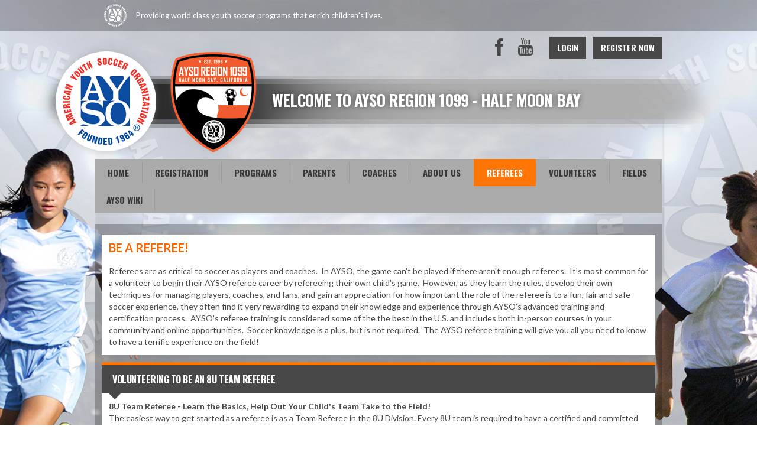

--- FILE ---
content_type: text/html; charset=utf-8
request_url: https://www.google.com/recaptcha/api2/aframe
body_size: 268
content:
<!DOCTYPE HTML><html><head><meta http-equiv="content-type" content="text/html; charset=UTF-8"></head><body><script nonce="Y5xUBWTljAmwjroGFofSLQ">/** Anti-fraud and anti-abuse applications only. See google.com/recaptcha */ try{var clients={'sodar':'https://pagead2.googlesyndication.com/pagead/sodar?'};window.addEventListener("message",function(a){try{if(a.source===window.parent){var b=JSON.parse(a.data);var c=clients[b['id']];if(c){var d=document.createElement('img');d.src=c+b['params']+'&rc='+(localStorage.getItem("rc::a")?sessionStorage.getItem("rc::b"):"");window.document.body.appendChild(d);sessionStorage.setItem("rc::e",parseInt(sessionStorage.getItem("rc::e")||0)+1);localStorage.setItem("rc::h",'1768995369394');}}}catch(b){}});window.parent.postMessage("_grecaptcha_ready", "*");}catch(b){}</script></body></html>